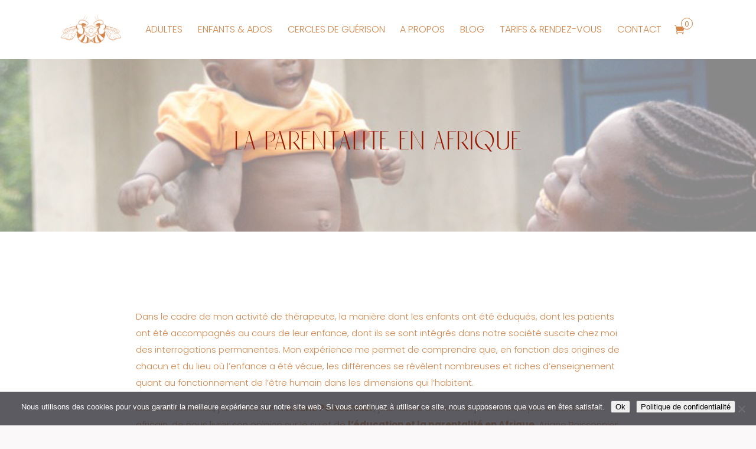

--- FILE ---
content_type: text/css
request_url: https://johanna-dermi.com/wp-content/themes/Divi-child/style.css?ver=4.27.5
body_size: 319
content:
/*
Theme Name: Divi Child
Template: Divi
Description: Divi Child Theme
Author: Lycia Diaz - Astuces Divi
Author URI: https://astucesdivi.com/
*/

/* Display cart quantity in circle in menu */
.et_pb_menu__cart-count {
	background-color: #FFF;
  border-radius: 50%;
  min-width: 20px;
  height: 20px;
  display: flex;
  align-items: center;
  justify-content: center;
  margin-left: -16px;
  margin-bottom: 20px;
  z-index: 9;
  border: 1px solid #d3864b;
  font-weight: normal;
  font-size: 12px;
  padding-top: 1px;
}
/* Add extra space left of cart icon in desktop menu */
@media (min-width: 981px) {
  .et_pb_menu__icon.et_pb_menu__cart-button {
    margin-left:22px
  }
}